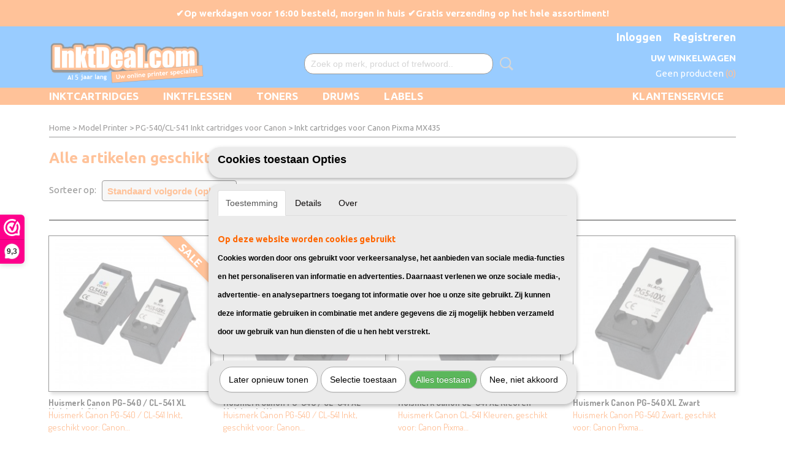

--- FILE ---
content_type: text/html; charset=UTF-8
request_url: https://www.inktdeal.com/model-printer/pg-540cl-541/inkt-cartridges-voor-canon-pixma-mx435.html
body_size: 10479
content:
<!DOCTYPE html>
<html lang="nl" prefix="og: http://ogp.me/ns#">
<head>
  <script src="/core/javascript/polyfills/polyfills-transpiled.js" defer nomodule></script>
  <meta name="keywords" content=""/>
  <meta name="description" content="Op zoek naar inkt voor de Canon Pixma MX435? Bekijk hier alle inkt cartridges voor de Canon Pixma MX435. Verkrijgbaar in multipacks, zwart en kleur."/>
  <meta name="language" content="nl"/>
  <meta name="charset" content="UTF-8"/>
  <meta name="msvalidate.01" content="3330a5c325464a15b916179547b3024b"/>
  <meta name="author" content="InktDeal.com"/>
  <meta name="generator" content="IZICMS2.0"/>
  <meta property="msapplication-TileImage" content="https://www.inktdeal.com/apple-touch-icon.png?1572394550"/>
  <link href="https://www.inktdeal.com/apple-touch-icon.png?1572394550" rel="icon" sizes="400x400"/>
  <link href="https://www.inktdeal.com/favicon.ico" rel="icon" sizes="16x16"/>
  <link href="/service/xml/News/atom.xml" rel="alternate" title="Alle berichten"/>
  <link href="/service/xml/News/atom/all-about-inkt.xml" rel="alternate" title="Berichten in: All About Inkt"/>
  <link href="/service/xml/News/atom/dataopslag.xml" rel="alternate" title="Berichten in: Dataopslag"/>
  <link href="/service/xml/News/atom/overig.xml" rel="alternate" title="Berichten in: Overig"/>
  <link href="/service/xml/News/atom/toner-tips--tricks.xml" rel="alternate" title="Berichten in: Toner Tips &amp; Tricks"/>
  <link href="/data/cache/compressedIncludes/compressedIncludes_2399615751_12f951c6e55e1a307533ac1d385dbb52.css" rel="stylesheet" media="all"/>
  <link href="https://fonts.googleapis.com/css?family=Ubuntu:400,700&amp;r=3788&amp;fp=" rel="stylesheet" media="screen"/>
  <link href="https://fonts.googleapis.com/css?family=Dosis:400,700&amp;r=3788&amp;fp=" rel="stylesheet" media="screen"/>
  <script src="/core/javascript/mootools/mootools-core-1.6.0-transpiled.js?r=3788&amp;fp=857f2632"></script>
  <script src="/core/javascript/mootools/mootools-more-1.6.0-transpiled.js?r=3788&amp;fp=857f2632"></script>
  <script src="/core/javascript/lib/helper/LocaleGlobal-minified.js?r=3788&amp;fp=857f2632" type="module"></script>
  <script src="/core/javascript/lib/helper/LocaleGlobal-transpiled.js?r=3788&amp;fp=857f2632" defer nomodule></script>
  <script src="/modules/Shop/templates/bootstrap/js/cerabox/cerabox-transpiled.js?r=3788&amp;fp=857f2632"></script>
  <script src="/modules/Shop/templates/bootstrap/js/pixeldensity-transpiled.js?r=3788&amp;fp=857f2632"></script>
  <script src="/modules/Shop/templates/bootstrap/js/modal.js?r=3788&amp;fp=45bf4c6b"></script>
  <script src="/modules/Shop/templates/bootstrap/js/product_attributes-transpiled.js?r=3788&amp;fp=857f2632"></script>
  <script src="/templates/responsive-1/js/product-behaviour-transpiled.js?r=3788&amp;fp=857f2632"></script>
  <script src="/modules/AfterSale/templates/default/js/cookiepolicy.js?r=3788&amp;fp=0434d66d"></script>
  <script src="/templates/responsive-1/js/touch-mootools-transpiled.js?r=3788&amp;fp=857f2632"></script>
  <script src="/templates/responsive-1/js/category-menu-transpiled.js?r=3788&amp;fp=857f2632"></script>
  <script src="/templates/responsive-1/js/columnizer-transpiled.js?r=3788&amp;fp=857f2632"></script>
  <script src="/templates/responsive-1/js/responsive-transpiled.js?r=3788&amp;fp=857f2632"></script>
  <script src="/templates/responsive-1/js/designListener-transpiled.js?r=3788&amp;fp=857f2632"></script>
  <script>/*<![CDATA[*/
    document.addEventListener('DOMContentLoaded',function(){
      var evt = document.createEvent('CustomEvent');evt.initCustomEvent( 'designchange', false, false, {"carousel_slide_duration":"8000ms","carousel_slide1_enabled":"1","carousel_slide1_animation":"fade","carousel_slide1_button_text":"Op werkdagen voor 16:00 besteld = morgen in huis","carousel_slide1_button_href":"klantenservice\/verzending--betalen","carousel_slide2_enabled":"1","carousel_slide2_animation":"fade","carousel_slide2_button_text":"","carousel_slide2_button_href":"","carousel_slide3_enabled":"1","carousel_slide3_animation":"fade","carousel_slide3_button_text":"Bekijk drums","carousel_slide3_button_href":"\/webshop\/drums\/","carousel_slide3_slogan":"We verkopen nu ook drum cartridges!","carousel_slide4_enabled":"1","carousel_slide4_animation":"fade","carousel_slide4_button_text":"","carousel_slide4_button_href":"","carousel_slide4_slogan":"","carousel_slide5_enabled":"1","carousel_slide5_animation":"fade","carousel_slide5_button_text":"Bel 085-0026306","carousel_slide5_button_href":"tel:\/\/+31-850026306\/","carousel_slide5_slogan":"Hulp nodig bij een bestelling?","carousel_slide1_full_image_link":"","carousel_slide1_slogan":"","carousel_slide2_full_image_link":"","carousel_slide2_slogan":"","carousel_slide3_full_image_link":"","carousel_slide4_full_image_link":"","carousel_slide5_full_image_link":""} );document.dispatchEvent(evt);
      Locale.define('nl-NL','Core',{"cancel":"Annuleren","close":"Sluiten"});
      Locale.define('nl-NL','Shop',{"loading":"Een moment geduld alstublieft..","error":"Er is helaas een fout opgetreden.","added":"Toegevoegd","product_added_short":"&#x2713; Toegevoegd aan winkelwagen:","product_not_added":"Het product kon niet worden toegevoegd.","variation_not_given_short":"Kies de gewenste uitvoering:","attribute_dimension_error":"Het veld '%s' bevat een ongeldige waarde."});
      Locale.define('nl-NL','Cookie',{"cookie_option_heading":"Cookies toestaan Opties","cookie_option_footer":"<div class=buttons><a class='btn cookie-btn' id='cookie-showagain'>Later opnieuw tonen<\/a><a class='btn cookie-btn' id='allow-selection'>Selectie toestaan<\/a><a class='btn cookie-btn-selected' id='allow-all'>Alles toestaan<\/a><\/div>","cookie_option_body":"<div class='cookie-content' id='mainContent'><ul class='nav nav-tabs'><li><a href='#consent'>Toestemming<\/a><\/li><li><a href='#details'>Details<\/a><\/li><li><a href='#about'>Over<\/a><\/li><\/ul><div id='tabData[consent]' class='tabData'><h4 id='shp-cookie-settings'>Op deze website worden cookies gebruikt<\/h4><p>Cookies worden door ons gebruikt voor verkeersanalyse, het aanbieden van sociale media-functies en het personaliseren van informatie en advertenties. Daarnaast verlenen we onze sociale media-, advertentie- en analysepartners toegang tot informatie over hoe u onze site gebruikt. Zij kunnen deze informatie gebruiken in combinatie met andere gegevens die zij mogelijk hebben verzameld door uw gebruik van hun diensten of die u hen hebt verstrekt.<\/p><\/div><div id='tabData[details]' class='tabData'><div class='form-check align-items-center'><h4 id='shp-cookie-settings'>Noodzakelijk<\/h4><input class='form-check-input' type='checkbox' role='switch' id='shp-cookie-ncecessary' checked='checked' disabled='disabled'><\/div><p>Door essenti\u00eble functies zoals paginanavigatie en toegang tot beveiligde delen van de website mogelijk te maken, dragen noodzakelijke cookies bij aan de bruikbaarheid van een website. Deze cookies zijn essentieel voor de correcte werking van de website.<\/p><div class='form-check align-items-center'><h4 id='shp-cookie-settings'>Statistieken<\/h4><input class='form-check-input' type='checkbox' role='switch' id='shp-cookie-statistics' checked='checked'><\/div><p>Statistische cookies verzamelen en verstrekken anonieme gegevens om website-eigenaren te helpen begrijpen hoe gebruikers omgaan met hun sites.<\/p><div class='form-check align-items-center'><h4 id='shp-cookie-settings'>Marketing<\/h4><input class='form-check-input' type='checkbox' role='switch' id='shp-cookie-marketing'><\/div><p>Er worden cookies voor marketingdoeleinden gebruikt om websitegebruikers te volgen. Het doel is om gebruikers relevante en interessante advertenties te tonen, waardoor deze waardevoller worden voor uitgevers en externe marketeers.<\/p><\/div><div id='tabData[about]' class='tabData'><p>Cookies zijn kleine tekstdocumenten die door websites kunnen worden gebruikt om de gebruikerservaring effici\u00ebnter te maken.<\/p><p>De wet bepaalt dat wij cookies op uw apparaat plaatsen als deze strikt noodzakelijk zijn voor de werking van deze website. Voor alle andere soorten cookies hebben wij uw toestemming nodig. wat betekent dat cookies die als noodzakelijk zijn gecategoriseerd, voornamelijk worden verwerkt op basis van AVG-art. 6 (1) (f). Alle overige cookies, dat wil zeggen die van de soorten voorkeuren en advertenties, worden verwerkt op basis van AVG-art. 6 (1) (a) AVG.<\/p><p>Deze website maakt gebruik van unieke soorten cookies. sommige cookies worden geplaatst via aanbiedingen van derden die op onze pagina's verschijnen.<\/p><p>Vermeld uw toestemmings-id en datum wanneer u contact met ons opneemt over uw toestemming.<\/p><\/div><\/div>","analyticsId":"UA-135347307-1","adwordId":"AW-759919295"});
      Locale.use('nl-NL');
  });
  /*]]>*/</script>
  <script>/*<![CDATA[*/
    
    <!-- Google Tag Manager -->
    (function(w,d,s,l,i){w[l]=w[l]||[];w[l].push({'gtm.start':
    new Date().getTime(),event:'gtm.js'});var f=d.getElementsByTagName(s)[0],
    j=d.createElement(s),dl=l!='dataLayer'?'&l='+l:'';j.async=true;j.src=
    'https://www.googletagmanager.com/gtm.js?id='+i+dl;f.parentNode.insertBefore(j,f);
    })(window,document,'script','dataLayer','WHJX58K');
    <!-- End Google Tag Manager -->
    
 window.dataLayer = window.dataLayer || []; 
function gtag(){dataLayer.push(arguments);}
gtag('consent', 'default', { 
'ad_storage': 'denied',
'ad_user_data': 'denied',
'ad_personalization': 'denied',
'analytics_storage': 'denied',
'functionality_storage': 'denied',
'personalization_storage': 'denied',
'security_storage': 'denied'
});
  /*]]>*/</script>
  <style>/*<![CDATA[*/
    .instagram-media{
  height: 240px;
  width: 350px;
}
.mobileHeader {
    position: fixed;
    top: 0px;
    left: 0;
    right: 0;
    background-color: #FF6600;
    z-index: 1000;
    height: 40px;
    line-height: 40px;}
html::before {
    color: #ffffff;
    content: "✔Op werkdagen voor 16:00 besteld, morgen in huis ✔Gratis verzending op het hele assortiment!";
    font-weight: bold;
    display: block;
    left: 0px;
    text-align: center;
    top: 0px;
    width: 100%;
    padding: 9px 0px;
    z-index: 11;
    background: #FF6600;}
div#cookiepolicy{
    position: fixed;
    background-color: #007fff;
    z-index: 99;
width: 100%}
div#cookiepolicy.cookiepolicy-type-2 {
box-shadow: 0 -5px 5px #ff6600;
border-top: 3px solid #ff6600;}
@media only screen AND (max-width: 736px) { 
  .mobileHidden { display: none;  }
  /*]]>*/</style>
  <!-- Global site tag (gtag.js) - Google Analytics -->
  <script async src="https://www.googletagmanager.com/gtag/js?id=UA-135347307-1"></script>
  <script>
    window.dataLayer = window.dataLayer || [];
    function gtag(){dataLayer.push(arguments);}
    gtag('js', new Date());
    gtag('config', 'UA-135347307-1', {"anonymize_ip":true});
  </script>
  <!-- End Google Analytics -->
  <title>Inkt cartridges voor Canon Pixma MX435 - InktDeal.com</title>
  <meta name="viewport" content="width=device-width, initial-scale=1.0, user-scalable=0, minimum-scale=1.0, maximum-scale=1.0"/>
</head>
<body itemscope itemtype="http://schema.org/WebPage">
<div id="top">
  <div id="topMenu" class="container">
    <div id="logo" onclick="document.location.href='/';"></div>
          <ul class="topMenu">
        
      </ul>
      
<div id="basket" class="show_profile">
      <ul>
              <li><a href="/profiel/inloggen.html" rel="nofollow">Inloggen</a></li>
        <li><a href="/profiel/registreren.html">Registreren</a></li>
          </ul>
      <div class="cart">
    <label><a href="/webshop/basket.html" class="basketLink">Uw winkelwagen</a></label>
    <span class="basketPrice">Geen producten <span class="basketAmount">(0)</span></span>
  </div>
</div>
      </div>
      
    <form action="/zoeken.html" method="get" class="search">
      <input class="query" placeholder="Zoek op merk, product of trefwoord.." type="text" name="q" value="" />
      <button type="submit" class="btn">Zoeken</button>
    </form>
  </div>
  
<div id="menu">
  <div class="container">
    
    <ul class="pull-right">
                                                                                                                                                                                                                                                  
                  <li class=" pull-right">
            <a class="dropdown-toggle" href="/klantenservice/">Klantenservice <b class="caret"></b></a>
            <div class="dropdown">
              <a class="dropdown-heading" href="/klantenservice/">Klantenservice</a>
              <ul>
                                                                  <li ><a href="/klantenservice/neem-contact-op.html" title="Neem contact op">Neem contact op</a></li>
                                                                                  <li ><a href="/klantenservice/verzending--betalen.html" title="Verzending &amp; Betalen">Verzending & Betalen</a></li>
                                                                                  <li ><a href="/klantenservice/veelgestelde-vragen.html" title="Veelgestelde vragen">Veelgestelde vragen</a></li>
                                                                                  <li ><a href="/klantenservice/retouren.html" title="Retourneren">Retourneren</a></li>
                                                                                  <li ><a href="/klantenservice/privacy-policy.html" title="Privacy Policy">Privacy Policy</a></li>
                                                                                  <li ><a href="/klantenservice/garantie-klachten.html" title="Garantie &amp; Klachten">Garantie & Klachten</a></li>
                                                                                  <li ><a href="/klantenservice/algemene-voorwaarden.html" title="Algemene Voorwaarden">Algemene Voorwaarden</a></li>
                                                            
              </ul>
            </div>
          </li>
                                                                              
    </ul>
  
      <ul class="categories">
                          <li class="">
          <a class="dropdown-toggle" href="/webshop/inktcartridges/">Inktcartridges <b class="caret"></b></a>
            <div class="dropdown">
              <a class="dropdown-heading" href="/webshop/inktcartridges/">Inktcartridges</a>
              <ul>
                                              <li ><a href="/webshop/inktcartridges/voor-epson-printers/" title="Geschikt voor Epson">Geschikt voor Epson</a></li>
                                              <li ><a href="/webshop/inktcartridges/voor-canon-printers/" title="Geschikt voor Canon">Geschikt voor Canon</a></li>
                                              <li ><a href="/webshop/inktcartridges/voor-brother-printers/" title="Geschikt voor Brother">Geschikt voor Brother</a></li>
                                              <li ><a href="/webshop/inktcartridges/voor-hp-printers/" title="Geschikt voor HP">Geschikt voor HP</a></li>
              
              </ul>
            </div>
          </li>
                              <li class="">
          <a class="dropdown-toggle" href="/webshop/inktflessen/">Inktflessen <b class="caret"></b></a>
            <div class="dropdown">
              <a class="dropdown-heading" href="/webshop/inktflessen/">Inktflessen</a>
              <ul>
                                              <li ><a href="/webshop/inktflessen/voor-epson-printers/" title="Geschikt voor Epson">Geschikt voor Epson</a></li>
                                              <li ><a href="/webshop/inktflessen/voor-hp-printers/" title="Geschikt voor HP">Geschikt voor HP</a></li>
                                              <li ><a href="/webshop/inktflessen/voor-canon-printers/" title="Geschikt voor Canon">Geschikt voor Canon</a></li>
              
              </ul>
            </div>
          </li>
                              <li class="">
          <a class="dropdown-toggle" href="/webshop/toners/">Toners <b class="caret"></b></a>
            <div class="dropdown">
              <a class="dropdown-heading" href="/webshop/toners/">Toners</a>
              <ul>
                                              <li ><a href="/webshop/toners/voor-brother-printers/" title="Geschikt voor Brother">Geschikt voor Brother</a></li>
                                              <li ><a href="/webshop/toners/voor-hp-printers/" title="Geschikt voor HP">Geschikt voor HP</a></li>
                                              <li ><a href="/webshop/toners/voor-samsung-printers/" title="Geschikt voor Samsung">Geschikt voor Samsung</a></li>
                                              <li ><a href="/webshop/toners/voor-canon-printers/" title="Geschikt voor Canon">Geschikt voor Canon</a></li>
                                              <li ><a href="/webshop/toners/voor-kyocera-printers/" title="Geschikt voor Kyocera">Geschikt voor Kyocera</a></li>
                                              <li ><a href="/webshop/toners/voor-xerox-printers/" title="Geschikt voor Xerox">Geschikt voor Xerox</a></li>
                                              <li ><a href="/webshop/toners/voor-oki-printers/" title="Geschikt voor OKI">Geschikt voor OKI</a></li>
              
              </ul>
            </div>
          </li>
                                <li class=""><a href="/webshop/drums/">Drums</a></li>
                                <li class=""><a href="/webshop/labels/">Labels</a></li>
              
          </ul>
      </div>
</div>
<div class="visible-phone mobileHeader">
  <a href="#" class="openMobileMenu"></a>
  <form action="/zoeken.html" method="get" class="search">
    <input class="query" type="text" name="q" value="" />
    <button type="submit" class="btn">Zoeken</button>
  </form>
</div>
<script type="text/javascript">
  // Make the update menu function global
  var updateMenu = {};
  var category_menu;
  window.addEvent( 'domready', function ()
  {
    var elements = $$('.dropdown-toggle');
    var closeTimeout;
    var opt = {
      translations:{
        TEMPLATE_OTHER_CATEGORIES:'Overige categorie&euml;n',
        TEMPLATE_MENU_OVERFLOW_LABEL: '+'
      }
    }
    // Emulate hover in JS so we can control the hover behaviour on mobile browsers
    var ios10fix = false; // IOS10 has a bug where it triggers an extra click event on the location of the finger (even when mouseup is stopped) in the menu when it has less than 8 items...
    $('menu').getElements( 'a' ).each( function ( el ) {
      el.addEvent( 'mouseenter', function () { this.addClass('hover'); } );
      el.addEvent( 'mouseleave', function () { this.removeClass('hover'); } );
      el.addEvent( 'click', function ( e ) { if ( ios10fix ) e.stop(); } );
    } );
    // Global function to add drop-down behaviour to newly added menu items
    updateMenu = function () {
      var newElements = $$('.dropdown-toggle');
      newElements.each( function ( el ) {
        if ( -1 === elements.indexOf( el ) ) {
          el.addEvent( 'mouseenter', function () { el.addClass('hover'); } );
          el.addEvent( 'mouseleave', function () { el.removeClass('hover'); } );
          addMenuBehaviour( el );
        }
      } );
      // Add new elements to local list
      elements = newElements;
    }
    var addMenuBehaviour = function ( el ) {
      // Handle opening the menu
      el.addEvent( 'mouseover', openMenu );
      // Handle delayed menu close after mouse leave
      el.getParent('li').addEvent('mouseleave', function () {
        // Don't close when hovering a submenu-enabled item in the '+' menu
        if ( el.getParent( '.__all_categories' ) && el.getParent( '.dropdown' ) ) return;
        // Ignore mouseleave events when in mobile mode (needed for windows phone)
        if ( document.body.hasClass( 'mobile' ) ) return;
        closeTimeout = setTimeout( closeAll, 300 );
      } );
      el.getParent('li').addEvent('mouseenter', function () {
        clearTimeout( closeTimeout );
      } );
      // Also open menu on tap
      el.addEvent( 'tap', function ( e ) {
        if ( e.type == 'touchend' ) {
          openMenu.call(el, e);
          ios10fix = true;
          setTimeout( function () { ios10fix = false; }, 500 );
        }
      } );
    }
    var closeAll = function () {
      elements.getParent().removeClass('open');
      clearTimeout( closeTimeout );
    }
    var openMenu = function (e) {
      // Ignore mouseover events when in mobile mode
      if ( e.type == 'mouseover' && document.body.hasClass( 'mobile' ) ) return;
      if ( this.getParent( '.__all_categories' ) && this.getParent( '.dropdown' ) ) {
        if ( e.type == "touchend" ) document.location.href = this.get('href'); // Feign a click for touch actions (emulated click is blocked)
        return true;
      }
      // Already open.. Close when in mobile mode
      if ( this.getParent( 'li.open' ) ) {
        if ( e.type == "touchend" ) {
          closeAll();
        }
        return;
      }
      // Close all menu's
      elements.getParent().removeClass('open');
      // Prevent unexpected closing
      clearTimeout( closeTimeout );
      // Skip if disabled
      if ( this.hasClass('disabled') || this.match(':disabled') ) return;
      var dropdownMenu = this.getParent().getElement( '.dropdown' );
      if ( !dropdownMenu || !dropdownMenu.getElement('li') ) return; // Skip if empty
      dropdownMenu.setStyle( 'visibility', 'hidden' );
      this.getParent().addClass('open'); // open up selected
      var paddingTop = dropdownMenu.getStyle( 'padding-top' ).toInt();
      var dropdownMenuHeight = dropdownMenu.getSize().y - paddingTop - dropdownMenu.getStyle( 'padding-bottom' ).toInt();
      dropdownMenu.setStyles( {height:0,visibility:'visible', paddingTop: paddingTop + 10} );
      dropdownMenu.set( 'morph', {duration: 300, transition: 'sine:out', onComplete:function () { dropdownMenu.setStyle( 'height', 'auto' ); } } );
      dropdownMenu.morph( {height:dropdownMenuHeight, paddingTop: paddingTop} );
    };
    // Add behaviour to all drop-down items
    elements.each( addMenuBehaviour );
    // Init category menu
    category_menu = new CategoryMenu( opt );
  } );
</script>
  
  <div id="breadcrumbs" class="container">
    <div class="border-bottom">
      <a href="/" title="Home">Home</a> &gt; <a href="/model-printer/" title="Model Printer">Model Printer</a> &gt; <a href="/model-printer/pg-540cl-541/" title="PG-540/CL-541 Inkt cartridges voor Canon">PG-540/CL-541 Inkt cartridges voor Canon</a> &gt; Inkt cartridges voor Canon Pixma MX435
    </div>
  </div>
<div class="container" id="site">
  <div class="row">
          <div class="span12">
        <div class="iziSection" id="section_main"><div id="section_main_0" class="ShopModule iziModule"><div class="productTagIDHeader iziHeader"><h2>Alle artikelen geschikt voor Canon Pixma MX435:</h2></div><div class="productTagIDAction iziAction">  
  
<div class="pagination-options">
  
  <form method="get">
      
    Sorteer op: &nbsp;
    <select name="sorting" onchange="this.form.submit();">
          <option value="weight|asc" selected="selected">Standaard volgorde (oplopend)</option>
          <option value="weight|desc">Standaard volgorde (aflopend)</option>
          <option value="sale_price|asc">Prijs (oplopend)</option>
          <option value="sale_price|desc">Prijs (aflopend)</option>
          <option value="discount_price|asc">Korting (oplopend)</option>
          <option value="discount_price|desc">Korting (aflopend)</option>
          <option value="name|asc">Naam (oplopend)</option>
          <option value="name|desc">Naam (aflopend)</option>
          <option value="available|asc">Beschikbaar (oplopend)</option>
          <option value="available|desc">Beschikbaar (aflopend)</option>
    
    </select>
  
      <div class="pagination right">
        </div>
  
  
  <div class="clearfix"></div>
      <hr />
    </form>
</div>
<div class="row">
  
<div class="span3 product">
  <div class="thumbnail">
      <div class="product-ribbon">
          SALE
        </div>
      <a href="/webshop/inktcartridges/voor-canon-printers/detail/564/huismerk-canon-pg-540--cl-541-xl-multipack-2x.html" title="Huismerk Canon PG-540 / CL-541 XL Multipack 2X" data-background="/data/upload/Shop/images/255x1000x0_new-3.jpg"></a>
  </div>
  <span class="name">Huismerk Canon PG-540 / CL-541 XL Multipack 2X</span>
  <span class="desc"> Huismerk Canon PG-540 / CL-541 Inkt, geschikt voor: Canon&#8230;</span>
  <div class="price">
        <span class="discountPrice">&euro; 69,95</span>
      <span class="price">&euro; 59,95</span>
    </div>
  <div class="focussedDetails">
    
                  <div class="in-stock"><span class="indicator not">&#x2718;</span> Niet op voorraad</div>
          
    <div class="buttons">
                        <a class="btn buy" href="#add" data-product_id="564">In winkelwagen</a>
                <a class="detail" href="/webshop/inktcartridges/voor-canon-printers/detail/564/huismerk-canon-pg-540--cl-541-xl-multipack-2x.html" title="Huismerk Canon PG-540 / CL-541 XL Multipack 2X">Meer info &gt;</a>
          </div>
  </div>
</div>
  
<div class="span3 product">
  <div class="thumbnail">
      <div class="product-ribbon">
          SALE
        </div>
      <a href="/webshop/inktcartridges/voor-canon-printers/detail/567/huismerk-canon-pg-540--cl-541-xl-multipack-4x.html" title="Huismerk Canon PG-540 / CL-541 XL Multipack 4X" data-background="/data/upload/Shop/images/255x1000x0_new-4.jpg"></a>
  </div>
  <span class="name">Huismerk Canon PG-540 / CL-541 XL Multipack 4X</span>
  <span class="desc"> Huismerk Canon PG-540 / CL-541 Inkt, geschikt voor: Canon&#8230;</span>
  <div class="price">
        <span class="discountPrice">&euro; 119,95</span>
      <span class="price">&euro; 99,95</span>
    </div>
  <div class="focussedDetails">
    
                  <div class="in-stock"><span class="indicator not">&#x2718;</span> Niet op voorraad</div>
          
    <div class="buttons">
                        <a class="btn buy" href="#add" data-product_id="567">In winkelwagen</a>
                <a class="detail" href="/webshop/inktcartridges/voor-canon-printers/detail/567/huismerk-canon-pg-540--cl-541-xl-multipack-4x.html" title="Huismerk Canon PG-540 / CL-541 XL Multipack 4X">Meer info &gt;</a>
          </div>
  </div>
</div>
  
<div class="span3 product">
  <div class="thumbnail">
      <div class="product-ribbon">
        </div>
      <a href="/webshop/inktcartridges/voor-canon-printers/detail/566/huismerk-canon-cl-541-xl-kleuren.html" title="Huismerk Canon CL-541 XL Kleuren" data-background="/data/upload/Shop/images/255x1000x0_1-19.jpg"></a>
  </div>
  <span class="name">Huismerk Canon CL-541 XL Kleuren</span>
  <span class="desc"> Huismerk Canon CL-541 Kleuren, geschikt voor: Canon Pixma&#8230;</span>
  <div class="price">
        <span class="price">&euro; 34,95</span>
    </div>
  <div class="focussedDetails">
    
                  <div class="in-stock"><span class="indicator not">&#x2718;</span> Niet op voorraad</div>
          
    <div class="buttons">
                        <a class="btn buy" href="#add" data-product_id="566">In winkelwagen</a>
                <a class="detail" href="/webshop/inktcartridges/voor-canon-printers/detail/566/huismerk-canon-cl-541-xl-kleuren.html" title="Huismerk Canon CL-541 XL Kleuren">Meer info &gt;</a>
          </div>
  </div>
</div>
  
<div class="span3 product">
  <div class="thumbnail">
      <div class="product-ribbon">
        </div>
      <a href="/webshop/inktcartridges/voor-canon-printers/detail/565/huismerk-canon-pg-540-xl-zwart.html" title="Huismerk Canon PG-540 XL Zwart" data-background="/data/upload/Shop/images/255x1000x0_1-13.jpg"></a>
  </div>
  <span class="name">Huismerk Canon PG-540 XL Zwart</span>
  <span class="desc"> Huismerk Canon PG-540 Zwart, geschikt voor: Canon Pixma&#8230;</span>
  <div class="price">
        <span class="price">&euro; 34,95</span>
    </div>
  <div class="focussedDetails">
    
                  <div class="in-stock"><span class="indicator">&#x2713;</span> Op voorraad</div>
          
    <div class="buttons">
                        <a class="btn buy" href="#add" data-product_id="565">In winkelwagen</a>
                <a class="detail" href="/webshop/inktcartridges/voor-canon-printers/detail/565/huismerk-canon-pg-540-xl-zwart.html" title="Huismerk Canon PG-540 XL Zwart">Meer info &gt;</a>
          </div>
  </div>
</div>
</div>
<div class="pagination-options">
  
  <form method="get">
  
      <div class="pagination right">
        </div>
  
  
  <div class="clearfix"></div>
    </form>
</div>
<div class='clear'></div></div></div><div class="iziContent" id="section_main_1"><div class="iziInnerContent"><h2>Op zoek naar nieuwe cartridges Canon Pixma MX435?</h2>
<p>Bekijk hier een compleet aanbod van inktpatronen die compatibel zijn met de Canon Pixma MX435. Deze cartridges zijn verkrijgbaar in twee kleuren: dit zijn zwart en kleur. De zwarte cartridge bevat enkel zwarte inkt en de 'color' cartridge heeft de kleuren cyaan, magenta en geel in &eacute;&eacute;n cartridge. Alle cartridges beschikken over een slimme chip die communiceert met de printer en doorgeeft hoeveel inkt er nog in de cartridges zit, zodat je precies weet wanneer je Canon Pixma MX435 patronen aan vervanging toe zijn. De inktpatronen van ons huismerk InktDL zijn optimaal gevuld waardoor je niet te vaak de cartridges moet vervangen zoals je bij de originele patronen wel gewend bent.</p>
<h2>Maximale capaciteit en twee jaar garantie</h2>
<p>De huismerk inkt voor de Canon Pixma MX435 is beter gevuld dan de originele versie, dit betreft namelijk een XL versie die dus extra lang mee gaat. De zwarte inkt zit 25ml aan printerinkt in en de kleuren cartridge bevat ruim 21ml aan inkt, dit is 7ml per kleur (cyaan, magenta en geel). Je print dus niet alleen meer dan de originele Canon cartridges, maar de aanschafwaarde is ook nog eens lager waardoor je dubbel bespaard: lagere aanschafkosten en meer printen. Daarbij geven we je twee jaar garantie over je nieuwe aankoop, zodat je zeker bent dat je een kwaliteitsproduct in huis haalt.</p>
<h2>Makkelijk online Canon Pixma MX435 inkt bestellen</h2>
<p>De inktpatronen voor de Canon Pixma MX435 haal je eenvoudig online. Je kunt veilig en vertrouwd betalen met iDeal, Bancontact of creditcard. Ook is er de mogelijkheid om pas te betalen als je de cartridges hebt ontvangen, kies in dat geval voor 'achteraf betalen' bij het afrekenen van je bestelling. Wanneer je voor 16:00 besteld, dan liggen je nieuwe cartridges de volgende dag al in huis, zodat je direct weer verder kunt met printen.</p></div></div></div>
      </div>
      </div>
  <div class="row">
    <div class="span12"><div class="iziSection iziStaticSection" id="section_footer"></div></div>
  </div>
</div>
  
  
    
  
  
                                                                                                          
  <footer>
    <div class="container">
      <div class="row">
              <div class="span3" id="footer_menu">
          <h3>Informatie</h3>
          <ul>
                                                                                                                                                  <li>
                <a href="/klantenservice/">Klantenservice</a>
              </li>
                                                                      <li>
                <a href="/blog.html">Blog</a>
              </li>
                                                <li>
                <a href="/over-ons.html">Over InktDeal.com</a>
              </li>
                                                                                        
          </ul>
        </div>
              
                    
      <div class="span3" id="footer_categories">
                  <h3>Categorie&euml;n</h3>
          <ul>
                          <li><a href="/webshop/inktcartridges/">Inktcartridges</a></li>
                          <li><a href="/webshop/inktflessen/">Inktflessen</a></li>
                          <li><a href="/webshop/toners/">Toners</a></li>
                          <li><a href="/webshop/drums/">Drums</a></li>
                          <li><a href="/webshop/labels/">Labels</a></li>
            
          </ul>
          <script type="text/javascript">
            window.addEvent( 'domready', function () {
              category_columnizer = new ListColumnizer( { list:document.getElement( "footer #footer_categories ul" ), gridColumns: 3, minColumnWidth: 180 } );
            } );
          </script>
              </div>
              <div class="span3">
          <div class="iziSection iziStaticSection" id="section_footerColumn"><div id="section_footerColumn_0" class="SnippetsModule iziModule"><div class="loadAction iziAction"><!--Start of Tawk.to Script-->
<script type="text/javascript">
var Tawk_API=Tawk_API||{}, Tawk_LoadStart=new Date();
(function(){
var s1=document.createElement("script"),s0=document.getElementsByTagName("script")[0];
s1.async=true;
s1.src='https://embed.tawk.to/5c6ca19ef324050cfe3413b3/default';
s1.charset='UTF-8';
s1.setAttribute('crossorigin','*');
s0.parentNode.insertBefore(s1,s0);
})();
</script>
<!--End of Tawk.to Script--><div class='clear'></div></div></div><div id="section_footerColumn_1" class="SnippetsModule iziModule"><div class="loadAction iziAction"><iframe src="https://dashboard.webwinkelkeur.nl/webshops/widget_html?id=1205749&layout=new_default&theme=dark&color=%23ec008b&show=yes&view=slider&amount=3&width=manual&width_amount=230px&height=250px&interval=5000&language=nld" scrolling="no" class="wwk-widget-iframe wwk-widget--new_default wwk-widget--new_default--dark" style="border: 0; height: 250px!important; width: 230px!important;"></iframe><div class='clear'></div></div></div><div id="section_footerColumn_2" class="SnippetsModule iziModule"><div class="loadAction iziAction"><meta name="theme-color" content="#ff6600" /><div class='clear'></div></div></div></div>
        </div>
      
              <div class="span3" id="payment_methods">
          <h3>Betaalmethodes</h3>
          
<ul class="payment-methods">
    <li class="sprite-ideal" title="Ideal"></li>
      <li class="sprite-bancontact" title="Bancontact"></li>
        <li class="sprite-mastercard" title="Mastercard"></li>
    <li class="sprite-visa" title="visa"></li>
    <li class="sprite-maestro" title="Maestro"></li>
      <li class="sprite-applepay" title="Applepay"></li>
  
</ul>
        </div>
            </div>
    </div>
  </footer>
  <p class="copyright">
      
      
    &copy; 2026 www.inktdeal.com
      </p>
  
  
<div id="cookiepolicy" class="cookiepolicy-type-2">
  <div class="container">
    <div class="message"><p><span style="font-size: 13pt;"><img style="float: left;" src="/data/upload/images/cookies-op-inktdeal-com.png" alt="" width="80" height="76" />Om het verkeer op de website te analyseren en om de website naar behoren te laten werken, plaatsen we cookies. Door op &lsquo;accepteren&rsquo; te klikken ga je hiermee akkoord.</span></p></div>
    <div class="buttons">
      <a href="#cookiepolicy-options" class="btn btn-success">Cookie Opties</a>
      <a href="#cookiepolicy-accept" class="btn btn-success">Ja, ik ga akkoord</a>
      <a href="#cookiepolicy-deny" class="btn">Nee, niet akkoord</a>
    </div>
  </div>
</div>
<!-- Google Tag Manager (noscript) -->
<noscript><iframe src="https://www.googletagmanager.com/ns.html?id=WHJX58K" height="0" width="0" style="display:none;visibility:hidden"></iframe></noscript>
<!-- End Google Tag Manager (noscript) -->
  <script type="text/javascript">
    (function() {
  _webwinkelkeur_id = 1205749;
  _webwinkelkeur_sidebar = true;
  _webwinkelkeur_tooltip = true;
  _webwinkelkeur_sidebar_position = 'left';
  _webwinkelkeur_sidebar_top = '350px';
    var js = document.createElement("script");
    js.type = "text/javascript";
    js.async = true;
    js.src = "https://www.webwinkelkeur.nl/js/sidebar.js";
    var s = document.getElementsByTagName("script")[0];
    s.parentNode.insertBefore(js, s);
})();
  </script>
</body>
</html>
